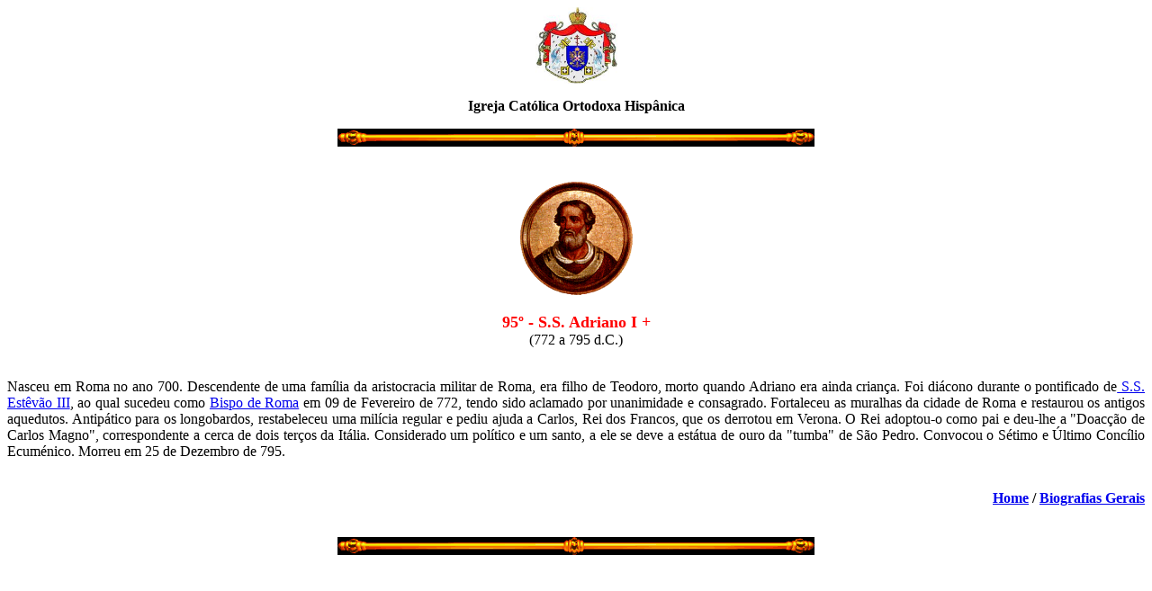

--- FILE ---
content_type: text/html
request_url: https://igrejaortodoxahispanica.com/Biografias/Adriano_I.html
body_size: 1083
content:
<!DOCTYPE HTML PUBLIC "-//W3C//DTD HTML 4.01 Transitional//EN">
<html>
<head>
<title>Site Oficial da Igreja Cat&oacute;lica Ortodoxa Hisp&acirc;nica</title>
<meta http-equiv="Content-Type" content="text/html; charset=iso-8859-1">
</head>

<body>

<p align="center"><img src="../Imagens/1_ICOH.jpg" width="91" height="85"></p>
<p align="center"><strong>Igreja Cat&oacute;lica Ortodoxa Hisp&acirc;nica </strong></p>
<p align="center"><img src="../Imagens/3dmov2.gif" width="530" height="20"></p>
<p align="center"><a href="../Imagens/Biografias/Adriano_I/Adriano_I.jpg" target="_blank"><br>
<img src="../Imagens/Biografias/Adriano_I/Adriano_I.jpg" width="135" height="135" border="0"></a></p>
<p align="center"><strong><font color="#FF0000" size="4">95&ordm; - S.S. Adriano I +</font></strong><br>
<font size="3">(772 a 795 d.C.)</font></p>
<p align="justify"><font size="3"><br>
  Nasceu em Roma no ano 700. Descendente de uma fam&iacute;lia da aristocracia militar de Roma, era filho de Teodoro, morto quando Adriano era ainda crian&ccedil;a. Foi&nbsp;di&aacute;cono&nbsp;durante o pontificado de<a href="Estevao_III.html"> S.S. Est&ecirc;v&atilde;o III</a>, ao qual sucedeu como  <a href="../Katholikos/Patriarcas_de_Roma.html">Bispo de Roma</a> em 09 de Fevereiro de 772, tendo sido aclamado por unanimidade e consagrado. Fortaleceu as muralhas
  da cidade de Roma e restaurou os antigos aquedutos. Antip&aacute;tico para
  os longobardos, restabeleceu uma mil&iacute;cia regular e pediu ajuda a Carlos,
  Rei dos Francos, que os derrotou em Verona. O Rei adoptou-o como pai e deu-lhe
  a &quot;Doac&ccedil;&atilde;o de Carlos Magno&quot;, correspondente a cerca
  de dois ter&ccedil;os da It&aacute;lia. Considerado um pol&iacute;tico e um
  santo, a ele se deve a est&aacute;tua de ouro da &quot;tumba&quot; de S&atilde;o Pedro.
  Convocou o S&eacute;timo e &Uacute;ltimo Conc&iacute;lio Ecum&eacute;nico.
Morreu em 25 de Dezembro de 795.</font></p>
<p align="right"><br>
  <a href="../Def_Principal.html" target="_parent"><strong><font size="3">Home</font></strong></a><font size="3"><strong> / <a href="../Katholikos/Biografias_Gerais.html">Biografias Gerais</a></strong></font></p>
<p align="center"><br>
<img src="../Imagens/3dmov2.gif" width="530" height="20"></p>
<p></p>
<p></p>
</body>
</html>
